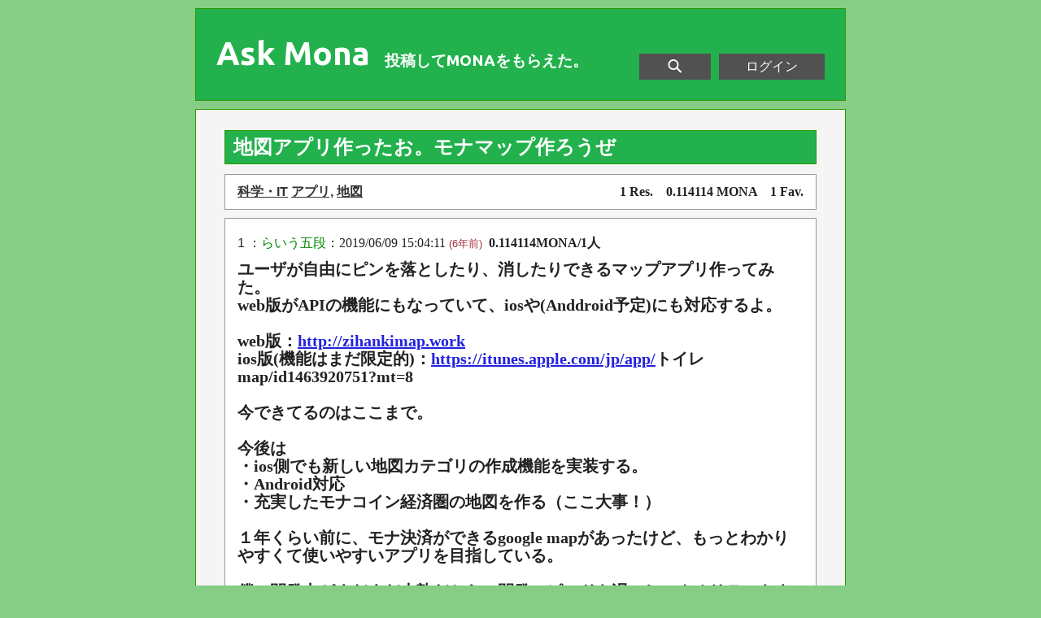

--- FILE ---
content_type: text/html; charset=UTF-8
request_url: https://askmona.org/11496
body_size: 3140
content:
<!DOCTYPE HTML PUBLIC "-//W3C//DTD HTML 4.01 Transitional//EN" "http://www.w3.org/TR/html4/loose.dtd">
<html lang="ja">
<head>
<meta http-equiv="Content-Type" content="text/html; charset=utf-8">
<title>地図アプリ作ったお。モナマップ作ろうぜ - Ask Mona</title>
<meta name="description" content="ユーザが自由にピンを落としたり、消したりできるマップアプリ作ってみた。 web版がAPIの機能にもなっていて、iosや(Anddroid予定)に...">
<link rel="canonical" href="https://askmona.org/11496">
<meta http-equiv="content-style-type" content="text/css">
<meta http-equiv="content-script-type" content="text/javascript">
<meta property="og:image" content="https://askmona.org/ext/askmona.png">
<link rel="stylesheet" href="https://fonts.googleapis.com/css?family=Ubuntu:700" type="text/css">
<link rel="stylesheet" href="/ext/pc.css?171001" type="text/css">
<link rel="apple-touch-icon" sizes="192x192" href="/apple-touch-icon.png">
<script type="text/javascript" src="https://ajax.googleapis.com/ajax/libs/jquery/1.12.4/jquery.min.js"></script>
</head>
<body>
<div id="container">
	<div id="header">
		<div id="headertitle"><a href="/">Ask Mona</a><p>投稿してMONAをもらえた。</p></div>
		<div id="headermenu"><a href="https://askmona.org/login" rel="nofollow">ログイン</a></div>
		<div id="headersearch" class="headericon"><a title="検索" href="/topiclist">&nbsp;<img src="/ext/h_search.png" width="20" height="20" alt="Search">&nbsp;</a></div>
		<div id="headerend"></div>
	</div>
	<div id="content">
	<h1 id="bh1">地図アプリ作ったお。モナマップ作ろうぜ</h1>
		<div id="infotxt" class="txt">
		<p class="taglist"><a href="/topics/?order=updated&amp;cat=9">科学・IT</a> <a href="/tag/%E3%82%A2%E3%83%97%E3%83%AA%2C/">アプリ,</a> <a href="/tag/%E5%9C%B0%E5%9B%B3/">地図</a></p>
		<p class="tstats">1 Res.　0.114114 MONA　1 Fav.</p>
		<div class="listend"></div>
		</div>
		<div id="popup_u" style="display:none;position:absolute;background:#eee;padding:0px 10px;border: 1px #999 solid"><img src="/ext/loading.gif" width="32" height="32" alt="Loading"></div>
		<div id="popup" style="display:none;position:absolute;background:#eee;padding:0px 10px;border: 1px #999 solid"><img src="/ext/loading.gif" width="32" height="32" alt="Loading"></div>
		<div class="txt">
<script type="text/javascript">
$(function(){
	$("a.ra").mouseover(function(){
		var r_id = $(this).attr("href").split("_")[1];
		$("#popup").fadeIn("fast");
		$.get("/ajax/get/res", { t: 11496, r: r_id },
			function(data){
			$("#popup").html(data);
		});
	}).mouseout(function(){
		$("#popup").fadeOut("fast");
		$("#popup").html('<img src="/ext/loading.gif" width="32" height="32" alt="Loading">');
	}).mousemove(function(e){
		var leftpx = Math.min(e.pageX,$("body").width()*0.2);
		$("#popup").css({
			"top":e.pageY+12+"px",
			"left":leftpx+"px"
		});
	});
	$("a.youtube").click(function(){
		$(this).html('<iframe width="480" height="270" src="https://www.youtube.com/embed/' + $(this).attr("name") + '" frameborder="0" allowfullscreen><'+'/iframe>');
		$(this).removeClass("youtube");
	});
});
</script>
<div id="bbs_end"></div><p id="res_1"><span class="rh">1 ：<a href="/user/3402" class="ru">らいう五段</a></span>：2019/06/09 15:04:11 <span class="yrold">(6年前)</span> <span class="rm">&nbsp;0.114114MONA/1人</span></p>
<p class="res lv3">ユーザが自由にピンを落としたり、消したりできるマップアプリ作ってみた。<br>web版がAPIの機能にもなっていて、iosや(Anddroid予定)にも対応するよ。<br><br>web版：<a href="http://zihankimap.work" rel="nofollow noopener" target="_blank">http://zihankimap.work</a><br>ios版(機能はまだ限定的)：<a href="https://itunes.apple.com/jp/app/" rel="nofollow noopener" target="_blank">https://itunes.apple.com/jp/app/</a>トイレmap/id1463920751?mt=8<br><br>今できてるのはここまで。<br><br>今後は<br>・ios側でも新しい地図カテゴリの作成機能を実装する。<br>・Android対応<br>・充実したモナコイン経済圏の地図を作る（ここ大事！）<br><br>１年くらい前に、モナ決済ができるgoogle mapがあったけど、もっとわかりやすくて使いやすいアプリを目指している。<br><br>僕の開発力がまだまだ未熟だから、開発スピードも遅いし、クオリティもまだまだだけど、頑張って開発するんでアドバイスとか、意見とか気軽に言ってください！</p>
		</div>
	<h2>お気に入り</h2>
		<ul class="sortlist">
			<li><a class="share" href="https://twitter.com/share?url=https%3A%2F%2Faskmona.org%2F11496&amp;text=%E5%9C%B0%E5%9B%B3%E3%82%A2%E3%83%97%E3%83%AA%E4%BD%9C%E3%81%A3%E3%81%9F%E3%81%8A%E3%80%82%E3%83%A2%E3%83%8A%E3%83%9E%E3%83%83%E3%83%97%E4%BD%9C%E3%82%8D%E3%81%86%E3%81%9C+%23askmona" target="_blank">&nbsp;<img src="/ext/twitter.png" width="32" height="32" alt="Twitter">&nbsp;</a></li>
<li><a class="share" href="https://www.facebook.com/sharer/sharer.php?u=https%3A%2F%2Faskmona.org%2F11496" target="_blank">&nbsp;<img src="/ext/facebook.png" width="32" height="32" alt="Facebook">&nbsp;</a></li><li><a class="share" href="http://b.hatena.ne.jp/entry/askmona.org/11496" target="_blank">&nbsp;<img src="/ext/hateb.png" width="32" height="32" alt="Hateb">&nbsp;</a>		</ul>
		<div class="listend"></div>
	<h2>新規登録してMONAをもらえた</h2>
		<div class="txt">
			<p>本サイトは<a href="https://web3.askmona.org/">Ask Mona 3.0</a>に移行しましたが、登録すると昔のAsk Monaで遊ぶことができます。</p>
		</div>
		<a id="signup" rel="nofollow" href="https://askmona.org/signup">新規登録</a><a id="login" rel="nofollow" href="https://askmona.org/login">ログイン</a><div id="loginend"></div><br>
	</div>
	<div id="footer">
		<ul><li><a href="/topics/">トピック一覧</a></li><li><a href="/ranking/">ランキング</a></li><li><a href="/about">このサイトについて</a></li><li><a href="https://askmona.org/login" rel="nofollow">ログイン</a></li></ul>
		<p>&copy; 2026 Ask Mona / Twitter: <a href="https://twitter.com/askmonaorg">@askmonaorg</a> / Email: <a href="mailto:askmona.org@gmail.com">askmona.org@gmail.com</a> / <a href="/developers">開発者向けAPI</a></p>
	</div>
</div>
<script type="text/javascript">

  var _gaq = _gaq || [];
  _gaq.push(['_setAccount', 'UA-5806856-9']);
  _gaq.push(['_trackPageview']);

  (function() {
    var ga = document.createElement('script'); ga.type = 'text/javascript'; ga.async = true;
    ga.src = ('https:' == document.location.protocol ? 'https://ssl' : 'http://www') + '.google-analytics.com/ga.js';
    var s = document.getElementsByTagName('script')[0]; s.parentNode.insertBefore(ga, s);
  })();

</script>
</body>
</html>